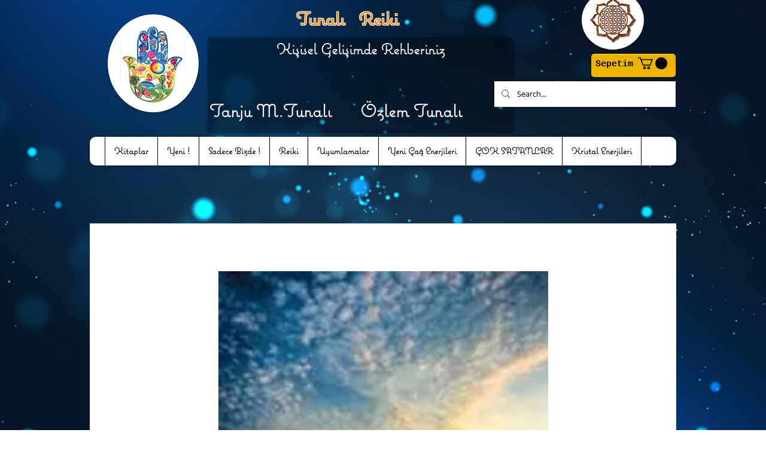

--- FILE ---
content_type: text/html; charset=utf-8
request_url: https://accounts.google.com/o/oauth2/postmessageRelay?parent=https%3A%2F%2Fstatic.parastorage.com&jsh=m%3B%2F_%2Fscs%2Fabc-static%2F_%2Fjs%2Fk%3Dgapi.lb.en.2kN9-TZiXrM.O%2Fd%3D1%2Frs%3DAHpOoo_B4hu0FeWRuWHfxnZ3V0WubwN7Qw%2Fm%3D__features__
body_size: 160
content:
<!DOCTYPE html><html><head><title></title><meta http-equiv="content-type" content="text/html; charset=utf-8"><meta http-equiv="X-UA-Compatible" content="IE=edge"><meta name="viewport" content="width=device-width, initial-scale=1, minimum-scale=1, maximum-scale=1, user-scalable=0"><script src='https://ssl.gstatic.com/accounts/o/2580342461-postmessagerelay.js' nonce="AUmh5jWaBRAtmDbOUy6gmg"></script></head><body><script type="text/javascript" src="https://apis.google.com/js/rpc:shindig_random.js?onload=init" nonce="AUmh5jWaBRAtmDbOUy6gmg"></script></body></html>